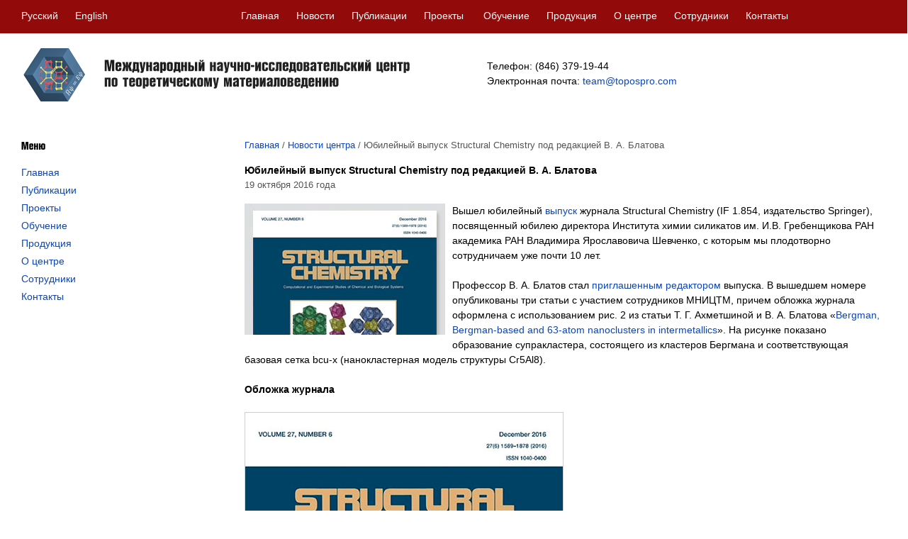

--- FILE ---
content_type: text/html; charset=UTF-8
request_url: https://sctms.ru/novosti_centra/20161019-05/
body_size: 5413
content:
<!DOCTYPE HTML PUBLIC "- //W3C//DTD HTML 4.01 Transitional//EN"
"http://www.w3.org/TR/html4/loose.dtd">
<html><head>
<title>МНИЦТМ  &raquo; Юбилейный выпуск Structural Chemistry под редакцией В. А. Блатова</title>
<meta http-equiv="Content-Type" content="text/html; charset=UTF-8">
<meta name="generator" content="WordPress 4.5.33">
<meta name="description" content="">
<meta name="keywords" content="">
<link rel="shortcut icon" href="//sctms.ru/favicon.ico" type="image/x-icon">
<link rel="stylesheet" href="https://sctms.ru/wp-content/themes/sctms/style.css"
   type="text/css" media="screen">
<link rel="pingback" href="https://sctms.ru/xmlrpc.php">
<link rel="alternate" type="application/rss+xml" title="RSS 2.0"
   href="https://sctms.ru/feed/">
<link rel="alternate" type="text/xml" title="RSS .92"
   href="https://sctms.ru/feed/rss/">
<link rel="alternate" type="application/atom+xml" title="Atom 0.3"
   href="https://sctms.ru/feed/atom/">
<script src="https://ajax.googleapis.com/ajax/libs/jquery/1.11.1/jquery.min.js"></script>
<link  href="https://cdnjs.cloudflare.com/ajax/libs/fotorama/4.6.4/fotorama.css" rel="stylesheet">
<script src="https://cdnjs.cloudflare.com/ajax/libs/fotorama/4.6.4/fotorama.js"></script>

<link rel="alternate" type="application/rss+xml" title="МНИЦТМ - Межвузовский научно-исследовательский центр по теоретическому материаловедению &raquo; Лента комментариев к &laquo;Юбилейный выпуск Structural Chemistry под редакцией В. А. Блатова&raquo;" href="https://sctms.ru/novosti_centra/20161019-05/feed/" />
		<script type="text/javascript">
			window._wpemojiSettings = {"baseUrl":"https:\/\/s.w.org\/images\/core\/emoji\/72x72\/","ext":".png","source":{"concatemoji":"https:\/\/sctms.ru\/wp-includes\/js\/wp-emoji-release.min.js?ver=4.5.33"}};
			!function(e,o,t){var a,n,r;function i(e){var t=o.createElement("script");t.src=e,t.type="text/javascript",o.getElementsByTagName("head")[0].appendChild(t)}for(r=Array("simple","flag","unicode8","diversity"),t.supports={everything:!0,everythingExceptFlag:!0},n=0;n<r.length;n++)t.supports[r[n]]=function(e){var t,a,n=o.createElement("canvas"),r=n.getContext&&n.getContext("2d"),i=String.fromCharCode;if(!r||!r.fillText)return!1;switch(r.textBaseline="top",r.font="600 32px Arial",e){case"flag":return r.fillText(i(55356,56806,55356,56826),0,0),3e3<n.toDataURL().length;case"diversity":return r.fillText(i(55356,57221),0,0),a=(t=r.getImageData(16,16,1,1).data)[0]+","+t[1]+","+t[2]+","+t[3],r.fillText(i(55356,57221,55356,57343),0,0),a!=(t=r.getImageData(16,16,1,1).data)[0]+","+t[1]+","+t[2]+","+t[3];case"simple":return r.fillText(i(55357,56835),0,0),0!==r.getImageData(16,16,1,1).data[0];case"unicode8":return r.fillText(i(55356,57135),0,0),0!==r.getImageData(16,16,1,1).data[0]}return!1}(r[n]),t.supports.everything=t.supports.everything&&t.supports[r[n]],"flag"!==r[n]&&(t.supports.everythingExceptFlag=t.supports.everythingExceptFlag&&t.supports[r[n]]);t.supports.everythingExceptFlag=t.supports.everythingExceptFlag&&!t.supports.flag,t.DOMReady=!1,t.readyCallback=function(){t.DOMReady=!0},t.supports.everything||(a=function(){t.readyCallback()},o.addEventListener?(o.addEventListener("DOMContentLoaded",a,!1),e.addEventListener("load",a,!1)):(e.attachEvent("onload",a),o.attachEvent("onreadystatechange",function(){"complete"===o.readyState&&t.readyCallback()})),(a=t.source||{}).concatemoji?i(a.concatemoji):a.wpemoji&&a.twemoji&&(i(a.twemoji),i(a.wpemoji)))}(window,document,window._wpemojiSettings);
		</script>
		<style type="text/css">
img.wp-smiley,
img.emoji {
	display: inline !important;
	border: none !important;
	box-shadow: none !important;
	height: 1em !important;
	width: 1em !important;
	margin: 0 .07em !important;
	vertical-align: -0.1em !important;
	background: none !important;
	padding: 0 !important;
}
</style>
<link rel='stylesheet' id='contact-form-7-css'  href='https://sctms.ru/wp-content/plugins/contact-form-7/includes/css/styles.css?ver=4.3.1' type='text/css' media='all' />
<script type='text/javascript' src='https://sctms.ru/wp-includes/js/jquery/jquery.js?ver=1.12.4'></script>
<script type='text/javascript' src='https://sctms.ru/wp-includes/js/jquery/jquery-migrate.min.js?ver=1.4.1'></script>
<link rel='https://api.w.org/' href='https://sctms.ru/wp-json/' />
<link rel="EditURI" type="application/rsd+xml" title="RSD" href="https://sctms.ru/xmlrpc.php?rsd" />
<link rel="wlwmanifest" type="application/wlwmanifest+xml" href="https://sctms.ru/wp-includes/wlwmanifest.xml" /> 
<link rel='prev' title='С рабочим визитом в МНИЦТМ прибыл Тильманн Ляйзеганг' href='https://sctms.ru/novosti_centra/20161018-06/' />
<link rel='next' title='Лекция Тильманна Ляйзеганга' href='https://sctms.ru/novosti_arhiv/20161019-01/' />
<meta name="generator" content="WordPress 4.5.33" />
<link rel="canonical" href="https://sctms.ru/novosti_centra/20161019-05/" />
<link rel='shortlink' href='https://sctms.ru/?p=1950' />
<link rel="alternate" type="application/json+oembed" href="https://sctms.ru/wp-json/oembed/1.0/embed?url=https%3A%2F%2Fsctms.ru%2Fnovosti_centra%2F20161019-05%2F" />
<link rel="alternate" type="text/xml+oembed" href="https://sctms.ru/wp-json/oembed/1.0/embed?url=https%3A%2F%2Fsctms.ru%2Fnovosti_centra%2F20161019-05%2F&#038;format=xml" />
<script type='text/javascript' src='https://sctms.ru/wp-content/plugins/contact-form-7/includes/js/jquery.form.min.js?ver=3.51.0-2014.06.20'></script>
<script type='text/javascript'>
/* <![CDATA[ */
var _wpcf7 = {"loaderUrl":"https:\/\/sctms.ru\/wp-content\/plugins\/contact-form-7\/images\/ajax-loader.gif","recaptchaEmpty":"Please verify that you are not a robot.","sending":"\u041e\u0442\u043f\u0440\u0430\u0432\u043a\u0430..."};
/* ]]> */
</script>
<script type='text/javascript' src='https://sctms.ru/wp-content/plugins/contact-form-7/includes/js/scripts.js?ver=4.3.1'></script>
<script type='text/javascript' src='https://sctms.ru/wp-includes/js/wp-embed.min.js?ver=4.5.33'></script>
</head>
<body>

<!-- Yandex.Metrika counter --> <script type="text/javascript"> (function (d, w, c) { (w[c] = w[c] || []).push(function() { try { w.yaCounter33517573 = new Ya.Metrika({ id:33517573, clickmap:true, trackLinks:true, accurateTrackBounce:true, webvisor:true }); } catch(e) { } }); var n = d.getElementsByTagName("script")[0], s = d.createElement("script"), f = function () { n.parentNode.insertBefore(s, n); }; s.type = "text/javascript"; s.async = true; s.src = "https://mc.yandex.ru/metrika/watch.js"; if (w.opera == "[object Opera]") { d.addEventListener("DOMContentLoaded", f, false); } else { f(); } })(document, window, "yandex_metrika_callbacks"); </script> <noscript><div><img src="https://mc.yandex.ru/watch/33517573" style="position:absolute; left:-9999px;" alt="" /></div></noscript> <!-- /Yandex.Metrika counter -->

<a name="top"></a>
<!-- end header -->
<div id="menu">

<div id="menu_1261">


<div class="menu_1"><span class="text_w">Русский&nbsp;&nbsp;&nbsp;&nbsp;&nbsp;&nbsp;<a href="http://english.sctms.ru/">English</a></span></div>
<div class="menu_2">
<span class="text_w">
<a href="/">Главная</a>&nbsp;&nbsp;&nbsp;&nbsp;&nbsp;
<a href="/category/novosti_centra/">Новости</a>&nbsp;&nbsp;&nbsp;&nbsp;&nbsp;
<a href="/novosti_statyi/">Публикации</a>&nbsp;&nbsp;&nbsp;&nbsp;&nbsp;
<a href="/projects/">Проекты</a> &nbsp;&nbsp;&nbsp;&nbsp;&nbsp;
<a href="/training/">Обучение</a>&nbsp;&nbsp;&nbsp;&nbsp;&nbsp;
<a href="/products/">Продукция</a>&nbsp;&nbsp;&nbsp;&nbsp;&nbsp;
<a href="/about/">О центре</a>&nbsp;&nbsp;&nbsp;&nbsp;&nbsp;
<a href="/team/">Сотрудники</a>&nbsp;&nbsp;&nbsp;&nbsp;&nbsp;
<a href="/contacts/">Контакты</a>
</span></div>
</div>

</div>
<div id="container">

<!--<div style="height:25px;">
 <div id="stick_menu">
 <table width="600" border="0" cellspacing="0" cellpadding="2">
  <tr align="center">
   <td width="25%"><a href="news.php">Новости</a></td>
 <td width="25%"><a href="news.php">Новости</a></td>
 <td width="25%"><a href="news.php">Новости</a></td>
  </tr>
 </table>
 </div>
</div>

<script type="text/javascript">
$(document).ready(function() {
var start_pos=$('#stick_menu').offset().top;
 $(window).scroll(function(){
  if ($(window).scrollTop()>=start_pos) {
      if ($('#stick_menu').hasClass()==false) $('#stick_menu').addClass('to_top');
  }
  else $('#stick_menu').removeClass('to_top');
 });
});
</script>-->

<!--

<div id="menu">

<div class="menu_1"><span class="text_w">Русский&nbsp;&nbsp;&nbsp;&nbsp;&nbsp;&nbsp;<a href="http://english.sctms.ru/">English</a></span></div>
<div class="menu_2">&nbsp;</div>
<div class="menu_3">
<span class="text_w">
<a href="/">Главная</a>&nbsp;&nbsp;&nbsp;&nbsp;&nbsp;
<a href="/novosti_statyi/">Публикации</a>&nbsp;&nbsp;&nbsp;&nbsp;&nbsp;
<a href="/projects/">Проекты</a> &nbsp;&nbsp;&nbsp;&nbsp;&nbsp;
<a href="/training/">Обучение</a>&nbsp;&nbsp;&nbsp;&nbsp;&nbsp;
<a href="/about/">О центре</a>&nbsp;&nbsp;&nbsp;&nbsp;&nbsp;
<a href="/team/">Сотрудники</a>&nbsp;&nbsp;&nbsp;&nbsp;&nbsp;
<a href="/contacts/">Контактная информация</a>
</span></div>
</div>

-->
<div id="header">

<div class="logo_1"><br/>
<table><tr><td><a href="/"><img src="/i/logo/logo.png"></a></td><td>
<a href="/"><img src="/i/logo/megdunarodnii.png"><img src="/i/logo/nauchno-issledovat.png"><img src="/i/logo/centr.png"><br/>
<img src="/i/logo/po.png" style="position: relative; top:-7px"><img src="/i/logo/teoreticheskomu.png" style="position: relative; top:-7px"><img src="/i/logo/materialovedeniu.png" style="position: relative; top:-7px"></a></td>
</tr></table>
<!--
<a href="/"><img src="/i/logo.png" width="524" height="75" style="position: relative; top:5px" border="0"></a>
-->
</div>
<div class="logo_2"><br/><br/><!--<img src="/i/place.png" width="20" height="20" style="position: relative; top:3px">--></div>
<div class="logo_3"><br/><br/><span class="text_b">Телефон: (846) 379-19-44<br/> Электронная почта: <a href="mailto: team@topospro.com">team@topospro.com</a></span></div>


</div>


<div id="wrapper">

<div id="column_01" class="content">

<img src="/i/menu.png" width="34" height="11"><br/><br/>

<span class="text_b">
<a href="/">Главная</a><span id="razd2"><br/></span>
<a href="/novosti_statyi/">Публикации</a><span id="razd2"><br/></span>
<a href="/projects/">Проекты</a><span id="razd2"><br/></span>
<a href="/training/">Обучение</a><span id="razd2"><br/></span>
<a href="/products/">Продукция</a><span id="razd2"><br/></span>
<a href="/about/">О центре</a><span id="razd2"><br/></span>
<a href="/team/">Сотрудники</a><span id="razd2"><br/></span>
<a href="/contacts/">Контакты</a>
</span><br/><br/>



</div>

<div id="single" class="content">

<span class="text_gs"><div class="breadcrumbs"><span itemscope itemtype="http://data-vocabulary.org/Breadcrumb"><a href="https://sctms.ru/" itemprop="url"><span itemprop="title">Главная</span></a></span> <span class="sep">/</span> <span itemscope itemtype="http://data-vocabulary.org/Breadcrumb"><a href="https://sctms.ru/category/novosti_centra/" itemprop="url"><span itemprop="title">Новости центра</span></a></span> <span class="sep">/</span> <span class="current">Юбилейный выпуск Structural Chemistry под редакцией В. А. Блатова</span></div><!-- .breadcrumbs --></span><br/>

	
<span class="text_b"><strong>Юбилейный выпуск Structural Chemistry под редакцией В. А. Блатова</strong></span><span class="text_rs">&nbsp;</span><br/>
<span class="text_gs">19 октября 2016 года</span><br/>
<br clear="all" />
<div class="entry">
<span class="text_b">
  <span class="leftimg">
  
  <img width="283" height="185" src="https://sctms.ru/wp-content/uploads/2016/10/20161019-01.jpg" class="attachment-post-thumbnail size-post-thumbnail wp-post-image" alt="20161019-01" /> 
  </span>Вышел юбилейный <a href="http://link.springer.com/journal/11224/27/6/page/1" target="_blank">выпуск</a> журнала Structural Chemistry (IF 1.854, издательство Springer), посвященный юбилею директора Института химии силикатов им. И.В. Гребенщикова РАН академика РАН Владимира Ярославовича Шевченко, с которым мы плодотворно сотрудничаем уже почти 10 лет.<span id="more-1950"></span><br/><br/>

Профессор В. А. Блатов стал <a href="http://link.springer.com/article/10.1007/s11224-016-0805-y" target="_blank">приглашенным редактором</a> выпуска. В вышедшем номере опубликованы три статьи с участием сотрудников МНИЦТМ, причем обложка журнала оформлена с использованием рис. 2 из статьи Т. Г. Ахметшиной и В. А. Блатова «<a href="http://link.springer.com/article/10.1007/s11224-016-0804-z" target="_blank">Bergman, Bergman-based and 63-atom nanoclusters in intermetallics</a>». На рисунке показано образование супракластера, состоящего из кластеров Бергмана и соответствующая базовая сетка bcu-x (нанокластерная модель структуры Cr5Al8).<br/><br/>

<strong>Обложка журнала</strong><br/><br/>

<img src="/i/other/20161019-06.jpg" width="450" height="600">

</span>
  </div><br/>
  <span class="text_gs"></span>
<br/><br/>
<span class="text_gs"><div class="breadcrumbs"><span itemscope itemtype="http://data-vocabulary.org/Breadcrumb"><a href="https://sctms.ru/" itemprop="url"><span itemprop="title">Главная</span></a></span> <span class="sep">/</span> <span itemscope itemtype="http://data-vocabulary.org/Breadcrumb"><a href="https://sctms.ru/category/novosti_centra/" itemprop="url"><span itemprop="title">Новости центра</span></a></span> <span class="sep">/</span> <span class="current">Юбилейный выпуск Structural Chemistry под редакцией В. А. Блатова</span></div><!-- .breadcrumbs --></span><br/>


  </div>


</div>
</div>
<br clear="all" />
<div id="footer"><div id="footer">

<div id="footer_1261">
<br><br>

<div class="text_w">

Телефон: (846) 379-19-44<br>
Электронная почта: <a href="mailto:team@topospro.com">team@topospro.com</a>
<br><br>
&#169; 2015&ndash;2026 Международный научно-исследовательский центр по теоретическому материаловедению (МНИЦТМ)<br/><br/>

</div>

</div></div>

</div>

</body>
</html>